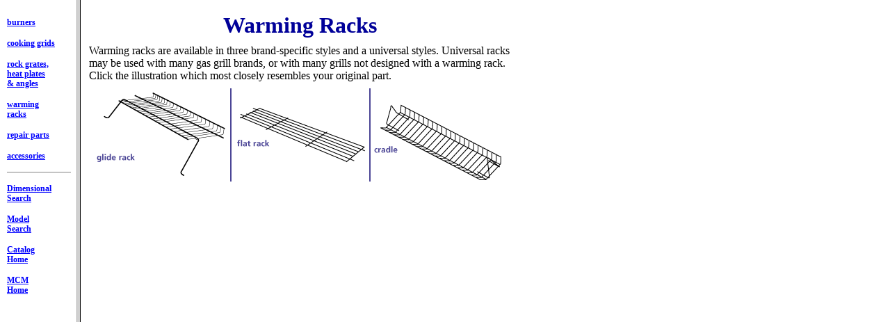

--- FILE ---
content_type: text/html
request_url: http://musiccitymetals.com/catalog/dimensional/pages/rac.html
body_size: 283
content:
<!DOCTYPE HTML PUBLIC "-//W3C//DTD HTML 3.2 FINAL//EN">


<HTML>

<HEAD>

<TITLE>rac</TITLE>

<META NAME="Generator" CONTENT="NetObjects Fusion 3.0 for Macintosh">

<FRAMESET COLS="110,*">

<FRAME NAME="left" SRC="../../left/mstr.html" SCROLLING="auto" MARGINWIDTH="2" MARGINHEIGHT="1" BORDER="5" NORESIZE>

<FRAME NAME="body" SRC="body_rac.html" SCROLLING="auto" MARGINWIDTH="2" MARGINHEIGHT="1">

</FRAMESET>

</HEAD>


</HTML>



--- FILE ---
content_type: text/html
request_url: http://musiccitymetals.com/catalog/left/mstr.html
body_size: 765
content:
<!DOCTYPE HTML PUBLIC "-//W3C//DTD HTML 3.2 FINAL//EN">



<HTML>

<HEAD>

<TITLE>Home</TITLE>

<META NAME="Generator" CONTENT="NetObjects Fusion 3.0 for Macintosh">



<BASE TARGET="_parent">
		<link href="../common.css" rel="stylesheet" media="screen">
	</HEAD>



<BODY  BGCOLOR="#FFFFFF" LINK="#0000FF" VLINK="#800080" TEXT="#000000" TOPMARGIN=2 LEFTMARGIN=2 MARGINWIDTH=2 MARGINHEIGHT=2>



  <TABLE BORDER=0 CELLSPACING=0 CELLPADDING=0 WIDTH=100>

   <TR VALIGN="top" ALIGN="left" height="24">

	<TD WIDTH=8 HEIGHT =24><IMG SRC="../dimensional/bodygraphics/clearpixel.gif" WIDTH =8 HEIGHT=1 BORDER=0></TD>

	<TD WIDTH=92 height="24"><IMG SRC="../dimensional/bodygraphics/clearpixel.gif" WIDTH =81 HEIGHT=1 BORDER=0></TD>

   </TR>

   <TR VALIGN="top" ALIGN="left">

	<TD width="8"></TD>

	<TD WIDTH=92>
<P><A HREF="../dimensional/pages/bnr.html"><span class="leftBld">burners</span></A></P>
<P><A HREF="../dimensional/pages/cg.html"><span class="leftBld">cooking grids</span></A></P>
<P><a href="../dimensional/pages/hs.html"><span class="leftBld">rock grates, <br>
									
									heat plates<br>
									
									&amp; angles</span></a></P>
					<P><A HREF="../dimensional/pages/rac.html"><span class="leftBld">warming <br>
									
									racks</span></A></P>
					<P><A HREF="../dimensional/pages/rpr.html"><span class="leftBld">repair parts</span></A></P>
					<P><A HREF="../dimensional/pages/acc.html"><span class="leftBld">accessories</span></A></P>
					<span class="leftBld">
						<hr noshade size="1">
					</span>
					<P><a href="../dimensional/index_dmn.html" ><span class="leftBld">Dimensional<br>
								
									
									Search</span></A>
					<p><a href="../b_m/index_b-m.html"><span class="leftBld">Model<br>
									
								
							Search</span></a></p>
					<p><span class="leftBld"><a href="../index.html">Catalog<br>
								Home</a></span></p>
					<p><span class="leftBld"><a href="../../index.html">MCM<br>
								Home</a></span></p>
					<p></p>
				</TD>

   </TR>

  </TABLE></BODY>

</HTML>



--- FILE ---
content_type: text/html
request_url: http://musiccitymetals.com/catalog/dimensional/pages/body_rac.html
body_size: 819
content:
<!DOCTYPE HTML PUBLIC "-//W3C//DTD HTML 3.2 FINAL//EN">
<html>

	<head>
		<meta http-equiv="content-type" content="text/html;charset=iso-8859-1">
		<meta name="generator" content="Adobe GoLive 4">
		<title>rac</title>
		<base target="_parent">
	</head>

	<body bgcolor="white" link="blue" vlink="purple" text="black" topmargin="2" leftmargin="2" marginwidth="2" marginheight="2">
		<table border="0" cellspacing="0" cellpadding="0" width="616">
			<tr valign="top" align="left" height="17">
				<td width="10" height="17"></td>
				<td width="606" height="17"><img src="../bodygraphics/clearpixel.gif" width="425" height="1" border="0"></td>
			</tr>
			<tr valign="top" align="left">
				<td width="10"></td>
				<td width="606">
					<center>
						<font color="#000099" size="6"><b>Warming Racks</b></font></center>
				</td>
			</tr>
			<tr valign="top" align="left" height="9">
				<td width="10" height="9"></td>
				<td width="606" height="9"></td>
			</tr>
			<tr valign="top" align="left">
				<td width="10"></td>
				<td width="606">Warming racks are available in three brand-specific styles and a universal styles. Universal racks may be used with many gas grill brands, or with many grills not designed with a warming rack.<br>
					Click the illustration which most closely resembles your original part.</td>
			</tr>
			<tr valign="top" align="left" height="9">
				<td width="10" height="9"></td>
				<td width="606" height="9"></td>
			</tr>
			<tr valign="top" align="left">
				<td align="left" valign="top" width="10"></td>
				<td align="left" valign="top" width="606">
					<div align="center">
						<img id="Picture19" height="286" width="601" src="../bodygraphics/ractype.gif" border="0" usemap="#map46">
						<map name="map46">
							<area shape="rect" alt="" coords="1,1,188,132" href="rac_chb.html">
							<area shape="rect" alt="" coords="204,8,391,123" href="rac_flat.html">
							<area shape="rect" alt="" coords="408,4,598,141" href="rac_cadle.html">
						</map></div>
				</td>
			</tr>
			<tr valign="top" align="left" height="24">
				<td width="10" height="24"></td>
				<td width="606" height="24"></td>
			</tr>
		</table>
	</body>

</html>


--- FILE ---
content_type: text/css
request_url: http://musiccitymetals.com/catalog/common.css
body_size: 256
content:
body {}p {}td {}.tbl  { color: black; font-style: normal; font-weight: normal; font-size: 12px; line-height: 14px; font-family: "Trebuchet MS", Arial, Helvetica, "Helvetica Neue", sans-serif }.tblBld { font-style: normal; font-weight: bold; font-size: 12px; line-height: 14px; font-family: "Trebuchet MS", Arial, Helvetica, "Helvetica Neue", sans-serif }.subhead   { color: black; font-weight: bold; font-size: 18px; line-height: 17px; font-family: "Arial Narrow", Arial, Helvetica, sans-serif }.leftBld  { font-weight: bolder; font-size: 12px; line-height: 14px; font-family: "Arial Narrow", "N Helvetica Narrow", serif }.left  { font-size: 12px; line-height: 14px; font-family: "Arial Narrow", "N Helvetica Narrow", sans-serif }.heading   { color: black; font-weight: bold; font-size: 18px; line-height: 20px; font-family: "Arial Narrow", Arial, Helvetica, "Helvetica Neue", sans-serif }